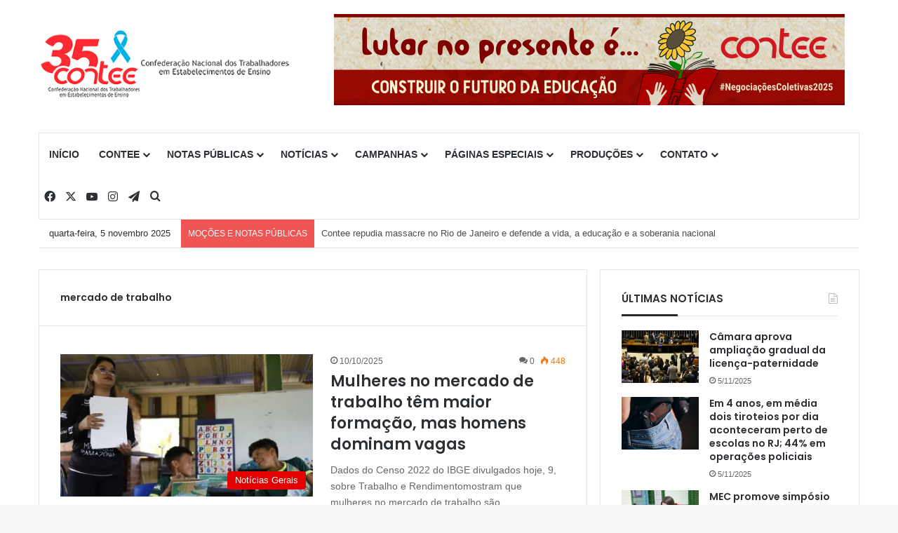

--- FILE ---
content_type: text/css
request_url: http://contee.org.br/wp-content/plugins/creative-post-carousel/assets/public/css/responsive.css?ver=1.3
body_size: 5156
content:


    /* xxl devices */
    @media (min-width: 1400px) and (max-width: 1700px) {}

    /* xl devices */
    @media (min-width: 1200px) and (max-width: 1399px){}


    /* lg devices */
    @media (min-width: 992px) and (max-width: 1199px){

        .bwdbpc_blogPost_1 .bwdbpc_blog_bottom_part {
            padding: 30px 20px 45px;
        }
        .bwdbpc_blogPost_4 .bwdbpc_blog_bottom_part,
        .bwdbpc_blogPost_10 .bwdbpc_blog_bottom_part,
        .bwdbpc_blogPost_8 .bwdbpc_blog_bottom_part,
        .bwdbpc_blogPost_11 .bwdbpc_blog_bottom_part,
        .bwdbpc_blogPost_12 .bwdbpc_blog_box,
        .bwdbpc_blogPost_14 .bwdbpc_blog_bottom_part,
        .bwdbpc_blogPost_19 .bwdbpc_blog_bottom_part {
            padding: 25px 20px;
        }
        .bwdbpc_blogPost_9 .bwdbpc_blog_bottom_part {
            padding: 30px 20px;
        }
        .bwdbpc_blogPost_17 .bwdbpc_blog_bottom_part {
            padding: 75px 20px 30px;
        }
        .bwdbpc_blogPost_19 .bwdbpc_author_info {
            flex-wrap: wrap;
            flex-direction: row;
        }
        .bwdbpc_blogPost_19 .bwdbpc_author-img {
            margin-bottom: 10px;
        }

    }

    /* md devices */
    @media (min-width: 768px) and (max-width: 991px){


    }

    /* xs devices */
    @media (max-width: 767px){

        .PLR_5{
            padding: 0 5px;
        }
        .bwdbpc_blogPost_1 .bwdbpc_blog_bottom_part {
            padding: 30px 20px 45px;
        }
        .bwdbpc_blogPost_12 .bwdbpc_blog_box,
        .bwdbpc_blogPost_15 .bwdbpc_blog_box,
        .bwdbpc_blogPost_16 .bwdbpc_blog_box,
        .bwdbpc_blogPost_4 .bwdbpc_blog_bottom_part,
        .bwdbpc_blogPost_7 .bwdbpc_blog_bottom_part,
        .bwdbpc_blogPost_8 .bwdbpc_blog_bottom_part,
        .bwdbpc_blogPost_9 .bwdbpc_blog_bottom_part,
        .bwdbpc_blogPost_10 .bwdbpc_blog_bottom_part,
        .bwdbpc_blogPost_11 .bwdbpc_blog_bottom_part,
        .bwdbpc_blogPost_14 .bwdbpc_blog_bottom_part,
        .bwdbpc_blogPost_19 .bwdbpc_blog_bottom_part,
        .bwdbpc_blogPost_list_24 .bwdbpc_blog_bottom_part {
            padding: 25px 15px;
        }
        .bwdbpc_blogPost_13 .bwdbpc_blog_bottom_part {
            padding: 65px 15px 30px;
        }
        .bwdbpc_blogPost_17 .bwdbpc_blog_bottom_part {
            padding: 75px 15px 25px;
        }
        .bwdbpc_blogPost_18 .bwdbpc_blog_bottom_part {
            padding: 25px 15px 40px;
        }
        .bwdbpc_blogPost_19 .bwdbpc_author_info {
            flex-wrap: wrap;
            flex-direction: row;
        }
        .bwdbpc_blogPost_19 .bwdbpc_author-img {
            margin-bottom: 10px;
        }
        .bwdbpc_blogPost_3 .bwdbpc_blog_box .bwdbpc_overlay_content{
            display: none;
        }

        /* list-style--------------- */

        .bwdbpc_blogPost_1.bwdbpc_blogPost_list_20 .bwdbpc_blog_box,
        .bwdbpc_blogPost_1.bwdbpc_blogPost_list_21 .bwdbpc_blog_box,
        .bwdbpc_blogPost_list_22 .bwdbpc_blog_box,
        .bwdbpc_blogPost_list_23 .bwdbpc_blog_box,
        .bwdbpc_blogPost_list_24 .bwdbpc_blog_box,
        .bwdbpc_blogPost_list_25 .bwdbpc_blog_box,
        .bwdbpc_blogPost_list_26 .bwdbpc_blog_box,
        .bwdbpc_blogPost_list_27 .bwdbpc_blog_box,
        .bwdbpc_blogPost_list_28 .bwdbpc_blog_box,
        .bwdbpc_blogPost_list_29 .bwdbpc_blog_box,
        .bwdbpc_blogPost_list_30 .bwdbpc_blog_box,
        .bwdbpc_blogPost_list_31 .bwdbpc_blog_box,
        .bwdbpc_blogPost_list_32 .bwdbpc_blog_box {
            flex-direction: row;
            flex-wrap: wrap;
        }
        .bwdbpc_blogPost_list_22 .bwdbpc_blog_bottom_part {
            padding: 25px 15px;
        }
        .bwdbpc_blogPost_list_31 .bwdbpc_blog_bottom_part {
            padding: 25px 15px;
        }

        .bwdbpc_blogPost_list_32.bwdbpc_blogPost_list_40 .bwdbpc_blog_image {
            width: 100%;
            border-radius: 10px;
            margin-right: 0;
            margin-bottom: 20px;
        }
        .bwdbpc_blogPost_list_40 .bwdbpc_blog_box {
            padding: 20px;
        }

    

        .bwdbpc_blogPost_list_20 .bwdbpc_blog_image, .bwdbpc_blogPost_list_21 .bwdbpc_blog_image, .bwdbpc_blogPost_list_22 .bwdbpc_blog_image, .bwdbpc_blogPost_list_23 .bwdbpc_blog_image, .bwdbpc_blogPost_list_24 .bwdbpc_blog_image, .bwdbpc_blogPost_list_25 .bwdbpc_blog_image, .bwdbpc_blogPost_list_26 .bwdbpc_blog_image, .bwdbpc_blogPost_list_27 .bwdbpc_blog_image, .bwdbpc_blogPost_list_28 .bwdbpc_blog_image, .bwdbpc_blogPost_list_29 .bwdbpc_blog_image, .bwdbpc_blogPost_list_30 .bwdbpc_blog_image, .bwdbpc_blogPost_list_31 .bwdbpc_blog_image,
        .bwdbpc_blogPost_list_32 .bwdbpc_blog_image,
        .bwdbpc_blogPost_list_35 .bwdbpc-blogextra-img {
            height: 250px;
        }
        .bwdbpc_blogPost_list_36 .bwdbpc_blog_image,
        .bwdbpc_blogPost_list_37 .bwdbpc_blog_image,
        .bwdbpc_blogPost_list_38 .bwdbpc_blog_image {
            height: 100%;
        }
        
    }

    /* sm devices */
    @media only screen and (min-width: 576px) and (max-width: 767px){}


    @media only screen and (min-width: 2000px) and (max-width: 5000px){}

